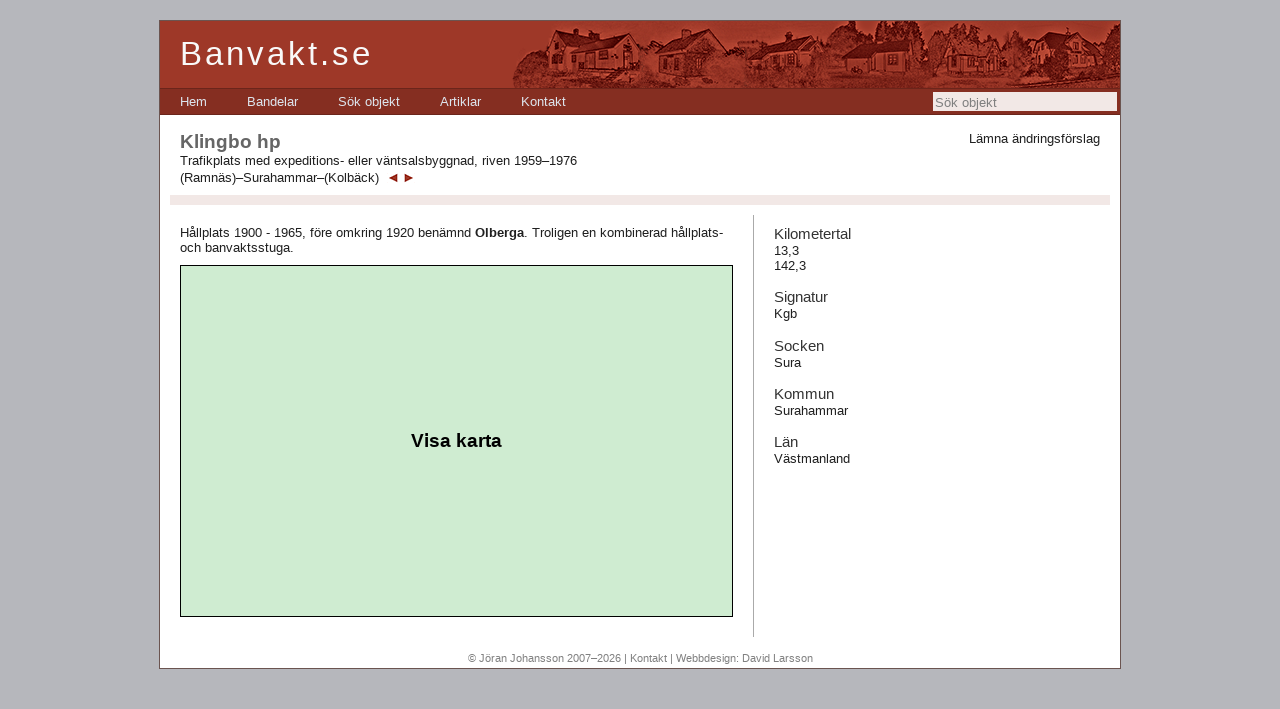

--- FILE ---
content_type: text/html; charset=utf-8
request_url: https://banvakt.se/ramnas-surahammar-kolback/klingbo-hp/
body_size: 10323
content:


<!DOCTYPE html PUBLIC "-//W3C//DTD XHTML 1.0 Transitional//EN" "http://www.w3.org/TR/xhtml1/DTD/xhtml1-transitional.dtd">

<html xmlns="http://www.w3.org/1999/xhtml">
<head><title>
	Klingbo hp | Ramnäs–Surahammar–Kolbäck | Banvakt.se
</title><meta name="robots" content="index, follow" /><meta http-equiv="Content-Type" content="text/html; charset=utf-8" /><link href="https://banvakt.se/bilder/ico.ico" rel="shortcut icon" type="image/x-icon" /><link rel="Stylesheet" type="text/css" href="/Styles/Huvudmall.css" />
</head>
<body>

    <script type="text/javascript">

      var _gaq = _gaq || [];
      _gaq.push(['_setAccount', 'UA-37720040-1']);
      _gaq.push(['_trackPageview']);

      (function () {
        var ga = document.createElement('script'); ga.type = 'text/javascript'; ga.async = true;
        ga.src = ('https:' == document.location.protocol ? 'https://ssl' : 'http://www') + '.google-analytics.com/ga.js';
        var s = document.getElementsByTagName('script')[0]; s.parentNode.insertBefore(ga, s);
      })();

</script>

    <form method="post" action="/ramnas-surahammar-kolback/klingbo-hp/" onsubmit="javascript:return WebForm_OnSubmit();" id="form1">
<div class="aspNetHidden">
<input type="hidden" name="ScriptManager_HiddenField" id="ScriptManager_HiddenField" value="" />
<input type="hidden" name="__EVENTTARGET" id="__EVENTTARGET" value="" />
<input type="hidden" name="__EVENTARGUMENT" id="__EVENTARGUMENT" value="" />
<input type="hidden" name="__LASTFOCUS" id="__LASTFOCUS" value="" />
<input type="hidden" name="__VIEWSTATE" id="__VIEWSTATE" value="/[base64]/7zaGnguGjiLxR9QgYOfdjirsXU=" />
</div>

<script type="text/javascript">
//<![CDATA[
var theForm = document.forms['form1'];
if (!theForm) {
    theForm = document.form1;
}
function __doPostBack(eventTarget, eventArgument) {
    if (!theForm.onsubmit || (theForm.onsubmit() != false)) {
        theForm.__EVENTTARGET.value = eventTarget;
        theForm.__EVENTARGUMENT.value = eventArgument;
        theForm.submit();
    }
}
//]]>
</script>


<script src="/WebResource.axd?d=Gj0aWsV_LklDeRLtrqg9LB3Gpn00C2OyliY2rXDwtZxB60rVjh8WGwVg7-fxQgqhudkCuunYgeWMyG5GjmPg4qC_sYo1&amp;t=638901598200000000" type="text/javascript"></script>


<script src="/ScriptResource.axd?d=fk2pW2eHz-8XhQHk8UCgleUm9cGyqlxO-9xTbrZ-9arAyr_R9x6aCMB6xN0Lx2akZMAqSO-qd5CBvNV-FZTnTHoZGqj7YtrsQpFNm8n4BMLbNolESPJXgeXQ23wHg3AvztulbYJkHKhH5ehiTpkfWRnEAgQ1&amp;t=ffffffffdb0bd779" type="text/javascript"></script>
<script src="/ScriptResource.axd?d=t75uTfzc4mAIFuxfVhhHY4AwgAkXzlCdmtqOqMuCBofLPluznGi-eRXD3NeAKdSXwQte_DjQZeIFASpTOXONP8xrigUzE7bgWIpn1GQIkD66a4NvSVZAAxCoBo-B-e6895CZC6efzjHtzB4fPcO_skZXM9U1&amp;t=ffffffffdb0bd779" type="text/javascript"></script>
<script src="/ScriptResource.axd?d=XCdDaAmGCQ22bRne6AznXVWbcIpiCDgGA2tt0qGwcoxHcSHE4AXVTrwRWhm-8lTaNDigjPFScAfPRY4fQcmA-Nl6s6EB1rYA6Ywjuc5eTlP8JMaDzQTpfDKAZWlsSJ23SZRSYg2&amp;t=ffffffffeaefada7" type="text/javascript"></script>
<script type="text/javascript">
//<![CDATA[
if (typeof(Sys) === 'undefined') throw new Error('ASP.NET Ajax client-side framework failed to load.');
//]]>
</script>

<script src="/ScriptResource.axd?d=MDqqN61iYfT25e0Pm6o04b7EoOF60hXSVYPsl46C9iPE3_fzwn3rPk00a22odO-6Or_Ky03lWy_dFmEgHAhDgGB82G8EW-Qbb9s-UumycykkVV6p27FJfstbpu9fowcc_46JqNebqQE_FZUv6KgUnGygo5w1&amp;t=ffffffffeaefada7" type="text/javascript"></script>
<script src="/VisaObjekt.aspx?_TSM_HiddenField_=ScriptManager_HiddenField&amp;_TSM_CombinedScripts_=%3b%3bAjaxControlToolkit%2c+Version%3d4.1.60919.0%2c+Culture%3dneutral%2c+PublicKeyToken%3d28f01b0e84b6d53e%3aen-US%3a798da578-d48e-4d20-ba2d-d727b6483d64%3ade1feab2%3af9cec9bc%3a35576c48%3af2c8e708%3a720a52bf%3a589eaa30%3aa67c2700%3aab09e3fe%3a87104b7c%3a8613aea7%3a3202a5a2%3abe6fb298" type="text/javascript"></script>
<script type="text/javascript">
//<![CDATA[
function WebForm_OnSubmit() {
null;if (typeof(ValidatorOnSubmit) == "function" && ValidatorOnSubmit() == false) return false;
return true;
}
//]]>
</script>

<div class="aspNetHidden">

	<input type="hidden" name="__VIEWSTATEGENERATOR" id="__VIEWSTATEGENERATOR" value="87122097" />
	<input type="hidden" name="__EVENTVALIDATION" id="__EVENTVALIDATION" value="/wEdADTMCzDuGn4oYJ9fbF7EK9DGdKrlsdRSHtgW86Jn1paa9XpRN+M5W9uZeCA/r8ZWE8poDgSfVHKOXxInRK/[base64]/+OHV39aKYkE/gVXcSbQiodgITSD8DvojTdJhyfs+/4i9R8611y2xCUddsr7flRYu/Jh9gcHNhXF5J9XF7aBFu4VPp4JtggAgJAYCHMrM6B+t7YV3Kbx2pt8obO9uLFhI8eNlsQQi27+idsg4K4ANdrpbiEpXGG3Zo3BUX3OzT3sl9V0iD9xM7LYUPN/UdfSFECwikuTtqE1AOeAgaXuGrdbBXAZeplb/geagCq4jdOMwichBPny3nv1YqnKK+sn+CkflDrbbW+UvE/E3xhrMBwzBbkf3R1/gjtChjHL4ZoYGoGe+zG6J8UewINm9GPmKpTAw3e74H6TvdSAWBsdRvuLQb7TJK6OftpvmTS/y/PWxHTPktDOlZFU5MCvb7SGYUHUADeuD10nxaD0fMssdRMGilvHc75BIfw6BrsCFfCSEYmgY0lcxJ2DnHSzX3BPN8pRXy0U0YuABHhM6V1Ll61+p7mV3DWgUo/dsRfUtHh15CUjgA3Rb9n3fRbyt2uFpM2rSPJnFH2+ldNbXtPgnL1MYo2U1smhriHm0CT0UesJ+yI/[base64]/UEYnt7rT/nS72HwFibXY2fMBg=" />
</div>
     <script type="text/javascript">
//<![CDATA[
Sys.WebForms.PageRequestManager._initialize('ctl00$ScriptManager', 'form1', ['tctl00$vspaltContent$UpdatePanelKarta','vspaltContent_UpdatePanelKarta','tctl00$Extra$ctl00','Extra_ctl00'], [], [], 90, 'ctl00');
//]]>
</script>


    <div class="page">
        <div class="header" style="position:relative; width:100%;">
            <div class="title" style="height:67px;">
                <h1>
                    Banvakt.se
                </h1>

                <img src="/bilder/byggnader.png" style="position:absolute; top:0; right:0;" alt="" />

            </div>

  

            <div class="clear hideSkiplink" style="position:relative;">
                <a href="#Huvudmeny_SkipLink"><img alt="Skip Navigation Links" src="/WebResource.axd?d=BRlLs-rpguFx1I-RowNmX5NAZW8p7YHG4PxJLqYLQjawuuqKct2RcNg33Q3efq-O64i_fyOuVtIe9cBc5kpzU_Zy7wM1&amp;t=638901598200000000" width="0" height="0" style="border-width:0px;" /></a><div class="menu" id="Huvudmeny">
	<ul class="level1">
		<li><a class="level1" href="/">Hem</a></li><li><a class="level1" href="/bandelar/">Bandelar</a></li><li><a class="level1" href="/sok-objekt/">Sök objekt</a></li><li><a class="level1" href="/artiklar/">Artiklar</a></li><li><a class="level1" href="/kontakt/">Kontakt</a></li>
	</ul>
</div><a id="Huvudmeny_SkipLink"></a>

                              <input name="ctl00$soek" type="text" onchange="javascript:setTimeout(&#39;__doPostBack(\&#39;ctl00$soek\&#39;,\&#39;\&#39;)&#39;, 0)" onkeypress="if (WebForm_TextBoxKeyHandler(event) == false) return false;" id="soek" title="Sök objekt" class="textruta_toppmeny" style="border-style:None;position:absolute; right:3px; top:3px; background-color: #f2e8e6; padding:2px 2px 1px 2px; width:180px; height:16px;" />
            <input type="hidden" name="ctl00$TBWE2_ClientState" id="TBWE2_ClientState" />

                
            </div>
        </div>
                <div class="main">
            




<div style="position:relative;">
<div  style="position:absolute; top:0; right:0; text-align:right;">
<a id="Huvudinnehall_LaemnaAendringsfoerslagKnapp" href="javascript:__doPostBack(&#39;ctl00$Huvudinnehall$LaemnaAendringsfoerslagKnapp&#39;,&#39;&#39;)">Lämna ändringsförslag</a><br />

</div>
<h2 id="Huvudinnehall_Objektrubrik">Klingbo hp</h2>
<span id="Huvudinnehall_TypLabel" style="">Trafikplats med expeditions- eller väntsalsbyggnad, riven 1959–1976</span><br />
<a id="Huvudinnehall_BandelHyperlink" href="/ramnas-surahammar-kolback/">(Ramnäs)–Surahammar–(Kolbäck)</a><span id="Huvudinnehall_BandelNavigation"><a href="/ramnas-surahammar-kolback/878-klingbo/"><img src="/bilder/bakknapp.png" border="0"  alt="" title="Nästa objekt i riktning mot Ramnäs" style="padding:1px 0; padding-left:5px; margin-left:2px; position:relative; bottom:-3px;"></a><a href="/ramnas-surahammar-kolback/877-riset/"><img src="/bilder/framknapp.png" border="0" alt="" title="Nästa objekt i riktning mot Kolbäck" style="padding:1px 0; padding-right:5px; position:relative; bottom:-3px;"></a></span>



</div>






<div style="clear:left; background-color:#f2e8e6; position:relative; left:-10px; width:920px; padding: 5px 10px; margin: 10px 0;">



<div style="clear:both;"></div>

</div>












  


  






      <script type="text/javascript">

        function gåTillBild(bildnummer) {
          $find('Bildspel')._currentIndex = bildnummer;
          $find('Bildspel').setCurrentImage();
        }


        function myKeyDown(e) {
          if (!e) e = event;
          var keyCode = e.keyCode;


          if (e.charCode && keyCode == 0)
            keyCode = e.charCode;

          else if (e.which != 0 && e.charCode != 0)
            keyCode = e.which;

          if (keyCode == 37) // left
          {
            document.getElementById("Huvudinnehall_bakKnapp").click();
          }

          else if (keyCode == 39) // right
          {
            document.getElementById("Huvudinnehall_framKnapp").click();
          }

          else if (keyCode == 27) // esc
          {
            document.getElementById("Huvudinnehall_bildspelStaeng").click();
          }


        }

        if (document.addEventListener) {
          document.addEventListener("keydown", myKeyDown, false);
        }

        else if (document.attachEvent) {
          document.attachEvent("onkeydown", myKeyDown);
        }

        else {
          document.onkeydown = myKeyDown;
        }


  </script>





            <div class="tvaaspalt">
    
    <div class="vspalt">


<div><div id="vspaltContent_anmTextPanel">
	<p>Hållplats 1900 - 1965, före omkring 1920 benämnd <b>Olberga</b>. Troligen en kombinerad hållplats- och banvaktsstuga.</p>
</div></div>


                                            <script async defer src="https://maps.googleapis.com/maps/api/js?key=AIzaSyBGi9gxWmmLpYd8QPLRhcM3oHl3L_GH40A" type="text/javascript"></script>




                  <div id="vspaltContent_UpdatePanelKarta">
	



                 <a id="vspaltContent_VisaKartaKnapp" href="javascript:__doPostBack(&#39;ctl00$vspaltContent$VisaKartaKnapp&#39;,&#39;&#39;)"><span class="kartknapp">Visa karta</span></a>



     

                          
</div>


     
<div style="margin-top:10px;"><div id="vspaltContent_BanvakterPanel">

</div></div>


</div>
    <div class="hspalt">

<h3 id="hspaltContent_KilometertalRubrik">Kilometertal</h3>
<p id="hspaltContent_KilometertalStycke" style="margin:0 0;">
13,3<br />142,3</p>

<h3 id="hspaltContent_SignaturerRubrik">Signatur</h3>
<p id="hspaltContent_SignaturerStycke" style="margin:0 0;">
Kgb</p>






<h3 id="hspaltContent_SockenRubrik">Socken</h3>
<p id="hspaltContent_SockenStycke" style="margin:0 0; margin-right:30px; ">
Sura</p>

<h3 id="hspaltContent_KommunRubrik">Kommun</h3>
<p id="hspaltContent_KommunStycke" style="margin:0 0;">
Surahammar</p>

<h3 id="hspaltContent_LänRubrik">Län</h3>
<p id="hspaltContent_LänStycke" style="margin:0 0;">
Västmanland</p>












    



</div>

    <div style="clear:both;"></div>
    </div>
                    <div class="footer" >
                <a href="/kontakt/">&copy; Jöran Johansson 2007–2026</a> | <a href="/kontakt/">Kontakt</a> | Webbdesign: <a href="http://davidlarsson.se">David Larsson</a></div>
    </div>

        </div>
        <div class="clear">
        </div>


    </div>





                






  
  <div id="Extra_AendringsfoerslagPopup" style="background-color:White;width:600px;text-align:center; padding: 10px 20px;">
	
   <div id="Extra_AendringsfoerslagPopupHandtag">

	</div>

   <div id="Extra_ctl00">
		
   

    
    <table id="Extra_AendringsfoerslagTabell" style="width:600px;">
			<tr>
				<td colspan="3"><h3 id="Extra_AendringsfoerslagRubrik" style="margin-bottom:10px;">&#196;ndringsf&#246;rslag till objektet Klingbo hp</h3></td>
			</tr><tr>
				<th>Namn</th><td colspan="2"><input name="ctl00$Extra$NamnRuta" type="text" value="Klingbo hp" id="Extra_NamnRuta" style="width:100%;" /></td>
			</tr><tr>
				<th>Objekttyp</th><td colspan="2"><select name="ctl00$Extra$TypDropDown" id="Extra_TypDropDown" style="width:100%;">
					<option value="BV">Banvaktsstuga</option>
					<option value="KO">Kombinerad banvaktsstuga och trafikplats </option>
					<option selected="selected" value="TM">Trafikplats med expeditions- eller v&#228;ntsalsbyggnad</option>
					<option value="TU">Trafikplats utan expeditions- eller v&#228;ntsalsbyggnad</option>
					<option value="BR">Bro &#246;ver vattendrag</option>
					<option value="TN">Tunnel</option>
					<option value="GR">Gr&#228;ns</option>
					<option value="ÖV">&#214;vrigt</option>

				</select></td>
			</tr><tr>
				<th>Status</th><td style="white-space:nowrap;"><select name="ctl00$Extra$StatusDropDown" id="Extra_StatusDropDown" style="width:100%;">
					<option value="K">Kvar</option>
					<option selected="selected" value="R">Riven</option>
					<option value="O">Os&#228;ker</option>

				</select></td><td style="white-space:nowrap;"><input name="ctl00$Extra$StatustidRuta" type="text" value=" 1959–1976" id="Extra_StatustidRuta" style="width:100%;" /></td>
			</tr><tr>
				<th>Kilometertal</th><td colspan="2"><input name="ctl00$Extra$KilometertalRuta" type="text" value="13,3; 142,3" id="Extra_KilometertalRuta" style="width:100%;" /></td>
			</tr><tr>
				<th>Signaturer</th><td colspan="2"><input name="ctl00$Extra$SignaturerRuta" type="text" value="Kgb" id="Extra_SignaturerRuta" style="width:100%;" /></td>
			</tr><tr>
				<th>Nummer</th><td colspan="2"><input name="ctl00$Extra$NummerRuta" type="text" id="Extra_NummerRuta" style="width:100%;" /></td>
			</tr><tr>
				<th>Socken</th><td colspan="2"><input name="ctl00$Extra$SockenRuta" type="text" value="Sura" id="Extra_SockenRuta" style="width:100%;" /></td>
			</tr><tr>
				<th>Kommun</th><td colspan="2"><input name="ctl00$Extra$KommunRuta" type="text" value="Surahammar" id="Extra_KommunRuta" style="width:100%;" /></td>
			</tr><tr>
				<th>Län</th><td colspan="2"><input name="ctl00$Extra$LänRuta" type="text" value="Västmanland" id="Extra_LänRuta" style="width:100%;" /></td>
			</tr><tr>
				<th>Byggd</th><td colspan="2"><input name="ctl00$Extra$ByggdRuta" type="text" id="Extra_ByggdRuta" style="width:100%;" /></td>
			</tr><tr>
				<th>Såld</th><td colspan="2"><input name="ctl00$Extra$SåldRuta" type="text" id="Extra_SåldRuta" style="width:100%;" /></td>
			</tr><tr>
				<th>Koordinater RT 90</th><td colspan="2"><input name="ctl00$Extra$KoordinaterRuta" type="text" id="Extra_KoordinaterRuta" style="width:100%;" /></td>
			</tr><tr>
				<th>Text</th><td colspan="2"><textarea name="ctl00$Extra$TextRuta" rows="2" cols="20" id="Extra_TextRuta" style="height:150px;width:100%;">
H&#229;llplats 1900 - 1965, f&#246;re omkring 1920 ben&#228;mnd Olberga. Troligen en kombinerad h&#229;llplats- och banvaktsstuga.</textarea></td>
			</tr><tr>
				<th>Banvakter</th><td colspan="2"><textarea name="ctl00$Extra$BanvakterRuta" rows="2" cols="20" id="Extra_BanvakterRuta" style="height:150px;width:100%;">
</textarea></td>
			</tr><tr>
				<th>Meddelande /<br />Övriga ändringsförslag</th><td colspan="2"><textarea name="ctl00$Extra$MeddelandeRuta" rows="2" cols="20" id="Extra_MeddelandeRuta" style="height:150px;width:100%;">
</textarea></td>
			</tr><tr>
				<th>Namn*</th><td colspan="2"><input name="ctl00$Extra$AvsNamnRuta" type="text" id="Extra_AvsNamnRuta" style="width:100%;" /><span id="Extra_ctl02" style="color:#9E3828;display:none;">Namn krävs</span></td>
			</tr><tr>
				<th>E-postadress*</th><td colspan="2"><input name="ctl00$Extra$AvsAdressRuta" type="text" id="Extra_AvsAdressRuta" style="width:100%;" /><span id="Extra_RequiredFieldValidator1" style="color:#9E3828;display:none;">E-postadress krävs</span></td>
			</tr><tr>
				<th>Telefon*</th><td colspan="2"><input name="ctl00$Extra$AvsTelefonRuta" type="text" id="Extra_AvsTelefonRuta" style="width:100%;" /><span id="Extra_RequiredFieldValidator2" style="color:#9E3828;display:none;">Telefonnummer krävs</span></td>
			</tr><tr>
				<td colspan="3"><span id="Extra_TestLabel" style="display:inline-block;width:100%;margin-top:10px;">Skriv följande bokstäver i omvänd ordning: <span style="font-family: 'Courier New', monospace;">clt3ku</span></span><br />
    <input name="ctl00$Extra$TestRuta" type="text" id="Extra_TestRuta" style="width:200px;" /></td>
			</tr><tr>
				<td colspan="3"><input type="submit" name="ctl00$Extra$SkickaKnapp" value="Skicka" onclick="javascript:WebForm_DoPostBackWithOptions(new WebForm_PostBackOptions(&quot;ctl00$Extra$SkickaKnapp&quot;, &quot;&quot;, true, &quot;Form&quot;, &quot;&quot;, false, false))" id="Extra_SkickaKnapp" /><input type="submit" name="ctl00$Extra$AvbrytKnapp" value="Avbryt" id="Extra_AvbrytKnapp" /></td>
			</tr>
		</table>

    <input type="hidden" name="ctl00$Extra$NamnHidden" id="Extra_NamnHidden" value="Klingbo hp" />
    <input type="hidden" name="ctl00$Extra$TypHidden" id="Extra_TypHidden" value="TM" />
    <input type="hidden" name="ctl00$Extra$StatusHidden" id="Extra_StatusHidden" value="R" />
    <input type="hidden" name="ctl00$Extra$StatustidHidden" id="Extra_StatustidHidden" value=" 1959–1976" />
    <input type="hidden" name="ctl00$Extra$KilometertalHidden" id="Extra_KilometertalHidden" value="13,3; 142,3" />
    <input type="hidden" name="ctl00$Extra$SignaturerHidden" id="Extra_SignaturerHidden" value="Kgb" />
    <input type="hidden" name="ctl00$Extra$NummerHidden" id="Extra_NummerHidden" />
    <input type="hidden" name="ctl00$Extra$SockenHidden" id="Extra_SockenHidden" value="Sura" />
    <input type="hidden" name="ctl00$Extra$KommunHidden" id="Extra_KommunHidden" value="Surahammar" />
    <input type="hidden" name="ctl00$Extra$LänHidden" id="Extra_LänHidden" value="Västmanland" />
    <input type="hidden" name="ctl00$Extra$ByggdHidden" id="Extra_ByggdHidden" />
    <input type="hidden" name="ctl00$Extra$SåldHidden" id="Extra_SåldHidden" />
    <input type="hidden" name="ctl00$Extra$KoordinaterHidden" id="Extra_KoordinaterHidden" />
    <input type="hidden" name="ctl00$Extra$AnmärkningarHidden" id="Extra_AnmärkningarHidden" value="Hållplats 1900 - 1965, före omkring 1920 benämnd Olberga. Troligen en kombinerad hållplats- och banvaktsstuga." />
    <input type="hidden" name="ctl00$Extra$BanvakterHidden" id="Extra_BanvakterHidden" />
    <input type="hidden" name="ctl00$Extra$TestHidden" id="Extra_TestHidden" value="clt3ku" />


    


       
	</div>

        
</div>








    
<script type="text/javascript">
//<![CDATA[
var Page_Validators =  new Array(document.getElementById("Extra_ctl02"), document.getElementById("Extra_RequiredFieldValidator1"), document.getElementById("Extra_RequiredFieldValidator2"));
//]]>
</script>

<script type="text/javascript">
//<![CDATA[
var Extra_ctl02 = document.all ? document.all["Extra_ctl02"] : document.getElementById("Extra_ctl02");
Extra_ctl02.controltovalidate = "Extra_AvsNamnRuta";
Extra_ctl02.display = "Dynamic";
Extra_ctl02.validationGroup = "Form";
Extra_ctl02.evaluationfunction = "RequiredFieldValidatorEvaluateIsValid";
Extra_ctl02.initialvalue = "";
var Extra_RequiredFieldValidator1 = document.all ? document.all["Extra_RequiredFieldValidator1"] : document.getElementById("Extra_RequiredFieldValidator1");
Extra_RequiredFieldValidator1.controltovalidate = "Extra_AvsAdressRuta";
Extra_RequiredFieldValidator1.display = "Dynamic";
Extra_RequiredFieldValidator1.validationGroup = "Form";
Extra_RequiredFieldValidator1.evaluationfunction = "RequiredFieldValidatorEvaluateIsValid";
Extra_RequiredFieldValidator1.initialvalue = "";
var Extra_RequiredFieldValidator2 = document.all ? document.all["Extra_RequiredFieldValidator2"] : document.getElementById("Extra_RequiredFieldValidator2");
Extra_RequiredFieldValidator2.controltovalidate = "Extra_AvsTelefonRuta";
Extra_RequiredFieldValidator2.display = "Dynamic";
Extra_RequiredFieldValidator2.validationGroup = "Form";
Extra_RequiredFieldValidator2.evaluationfunction = "RequiredFieldValidatorEvaluateIsValid";
Extra_RequiredFieldValidator2.initialvalue = "";
//]]>
</script>


<script type="text/javascript">
//<![CDATA[
(function() {var fn = function() {$get("ScriptManager_HiddenField").value = '';Sys.Application.remove_init(fn);};Sys.Application.add_init(fn);})();//]]>
</script>
<script type='text/javascript'>new Sys.WebForms.Menu({ element: 'Huvudmeny', disappearAfter: 500, orientation: 'horizontal', tabIndex: 0, disabled: false });</script>
<script type="text/javascript">
//<![CDATA[

var Page_ValidationActive = false;
if (typeof(ValidatorOnLoad) == "function") {
    ValidatorOnLoad();
}

function ValidatorOnSubmit() {
    if (Page_ValidationActive) {
        return ValidatorCommonOnSubmit();
    }
    else {
        return true;
    }
}
        Sys.Application.add_init(function() {
    $create(Sys.Extended.UI.TextBoxWatermarkBehavior, {"ClientStateFieldID":"TBWE2_ClientState","WatermarkCssClass":"sökruta_vattenstämpel","WatermarkText":"Sök objekt","id":"TBWE2"}, null, null, $get("soek"));
});
Sys.Application.add_init(function() {
    $create(Sys.Extended.UI.ModalPopupBehavior, {"BackgroundCssClass":"modalBakgrund","PopupControlID":"Extra_AendringsfoerslagPopup","PopupDragHandleControlID":"Extra_AendringsfoerslagPopupHandtag","dynamicServicePath":"/VisaObjekt.aspx","id":"Huvudinnehall_AendringsfoerslagMPE","repositionMode":0}, null, null, $get("Huvudinnehall_LaemnaAendringsfoerslagKnapp"));
});

document.getElementById('Extra_ctl02').dispose = function() {
    Array.remove(Page_Validators, document.getElementById('Extra_ctl02'));
}

document.getElementById('Extra_RequiredFieldValidator1').dispose = function() {
    Array.remove(Page_Validators, document.getElementById('Extra_RequiredFieldValidator1'));
}

document.getElementById('Extra_RequiredFieldValidator2').dispose = function() {
    Array.remove(Page_Validators, document.getElementById('Extra_RequiredFieldValidator2'));
}
//]]>
</script>
</form>


</body>
</html>


        




--- FILE ---
content_type: text/css
request_url: https://banvakt.se/Styles/Huvudmall.css
body_size: 1961
content:
/* DEFAULTS
----------------------------------------------------------*/

body   
{
    background: #b6b7bc;
    font-size: .80em;
    font-family: "Helvetica Neue", "Lucida Grande", "Segoe UI", Arial, Helvetica, Verdana, sans-serif;
    margin: 0px;
    padding: 0px;
    color: #202020;
}

a
{ 
  color:inherit;
  text-decoration:none;
}

a:link, a:visited
{
    color: inherit;
}

a:hover
{
    color: #1d60ff;
    text-decoration: none;
}

a:active
{
    color: #034af3;
    border: none;
}

p
{
    margin-bottom: 10px;
    /*line-height: 1.6em;*/
}


.kartknapp {
    color: black;
    display: block;
    height: 350px;
    border: solid 1px black;
    background-color: #cfecd1;
    font-size: 1.5em;
    font-weight: bold;
    line-height: 350px;
    text-align:center;
}

    .kartknapp:active {
        color: black;
        display: block;
        height: 350px;
        border: solid 1px black;
        background-color: #cfecd1;
        font-size: 1.5em;
        font-weight: bold;
        line-height: 350px;
        text-align: center;
    }

    .kartknapp:hover {
        color: black;
        display: block;
        height: 350px;
        border: solid 1px black;
        background-color: #cfecd1;
        font-size: 1.5em;
        font-weight: bold;
        line-height: 350px;
        text-align: center;
    }



/* HEADINGS   
----------------------------------------------------------*/

h1, h2, h3, h4, h5, h6
{
    font-size: 1.5em;
    color: #666666;
    text-transform: none;
    font-weight: 200;
    margin-bottom: 0px;
}

h1
{
    font-size: 2em;
    padding-bottom: 0px;
    margin-bottom: 0px;

}

h2
{
    font-size: 1.5em;
    font-weight: 600;
}

h3, h4
{
    font-size: 1.2em;
        font-weight: 200;
    color: #333333;
}



h3:first-child, h4:first-child
{
  margin-top:0px;
}

p:first-child
{
  margin-top:0px;
}

p.utanMarginal
{
  margin: 0 0;
}


h5, h6
{
    font-size: 1em;
}



/* PRIMARY LAYOUT ELEMENTS   
----------------------------------------------------------*/

.page
{
    width: 960px;
    background-color: #fff;
    margin: 20px auto 0px auto;
    border: 1px solid #6b5450;
}

.header
{
    position: relative;
    margin: 0px;
    padding: 0px;
    background: #9e3828;
    width: 100%;
}

.header h1
{
    font-weight: 300;
    margin: 0px;
    padding: 0px 0px 0px 20px;
    color: #f9f9f9;
    border: none;
    line-height: 2em;
    font-size: 2.6em;
    letter-spacing:3px;
}

.main
{
    padding: 0px 20px;
    margin: 12px 0px 4px 0px;

    
}

.tvaaspalt
{
  position:relative;
  clear:both;
  width:920px;
  margin: 10px 0px;
  background-image: url(/bilder/bgtvaaspalt.png);
}

.hspalt
{
  width: 326px;
  float:left; 
  margin:10px 0px 10px 20px;
}

.vspalt
{
  width:553px;
  float:left; 
  margin:10px 21px 10px 0px;
}



.leftCol
{
    padding: 6px 0px;
    margin: 12px 8px 8px 8px;
    width: 200px;
    min-height: 200px;
}

.footer
{
    color: #808080;
    padding: 5px 0px 0px 0px;
    margin: 0px auto;
    text-align: center;
    line-height: normal;
    font-size:0.85em;
    
}


/* TAB MENU   
----------------------------------------------------------*/

div.hideSkiplink
{
    background-color:#852e21;
    width:100%;
    border-top: 1px solid #6b251b;
        border-bottom: 1px solid #6b251b;
}

div.menu
{
    padding: 0px 0px 0px 0px;
}

div.menu ul
{
    list-style: none;
    margin: 0px;
    padding: 0px;
    width: auto;
}

div.menu ul li a, div.menu ul li a:visited
{
    background-color: #852e21;
    border: 1px #4e667d none;
    color: #dde4ec;
    display: block;
    line-height: 1.35em;
    padding: 4px 20px;
    text-decoration: none;
    white-space: nowrap;
}

div.menu ul li a:hover
{
    background-color: #9e3828;
    color: #f9f9f9;
    text-decoration: none;
}

div.menu ul li a:active
{
    background-color: #9e3828;
    color: #f9f9f9;
    text-decoration: none;
}

/* FORM ELEMENTS   
----------------------------------------------------------*/

fieldset
{
    margin: 1em 0px;
    padding: 1em;
    border: 1px solid #ccc;
}

fieldset p 
{
    margin: 2px 12px 10px 10px;
}

fieldset.login label, fieldset.register label, fieldset.changePassword label
{
    display: block;
}

fieldset label.inline 
{
    display: inline;
}

legend 
{
    font-size: 1.1em;
    font-weight: 600;
    padding: 2px 4px 8px 4px;
}

input.textEntry 
{
    width: 320px;
    border: 1px solid #ccc;
}

input.passwordEntry 
{
    width: 320px;
    border: 1px solid #ccc;
}

div.accountInfo
{
    width: 42%;
}

/* MISC  
----------------------------------------------------------*/

.clear
{
    clear: both;
}

.title
{
    display: block;
    float: left;
    text-align: left;
    width: auto;
}

.loginDisplay
{
    font-size: 1.1em;
    display: block;
    text-align: right;
    padding: 10px;
    color: White;
}

.loginDisplay a:link
{
    color: white;
}

.loginDisplay a:visited
{
    color: white;
}

.loginDisplay a:hover
{
    color: white;
}

.failureNotification
{
    font-size: 1.2em;
    color: Red;
}

.bold
{
    font-weight: bold;
}

.submitButton
{
    text-align: right;
    padding-right: 10px;
}




.banskissMellan
{
  position:relative;
}



.bandelsskiss_rad
{
  border-top-style:Dashed;
  border-top-color:#D0D0D0;
  border-top-width:1px;
  border-bottom-style:Dashed;
  border-bottom-color:#D0D0D0;
  border-bottom-width:1px;

}


        .modalBakgrund {
            background-color:#000000;
            filter:alpha(opacity=50);
            opacity:0.5;
        }
        
        
.sökruta_vattenstämpel
{
  background-color:#e0e0e0;
  color: #808080;
}


fieldset
{
  padding: 0px 5px 0px 5px;
  margin: 0px 0;
}


.bandelsskiss_textrad
{
  margin:0 0;
  padding:0 0;
  font-size:1em;
}


.senasteUppdateringarHuvudkolumn
{

}



@media only screen and (max-device-width: 480px) {      
        td.objekttext { -webkit-text-size-adjust:100% }               
}